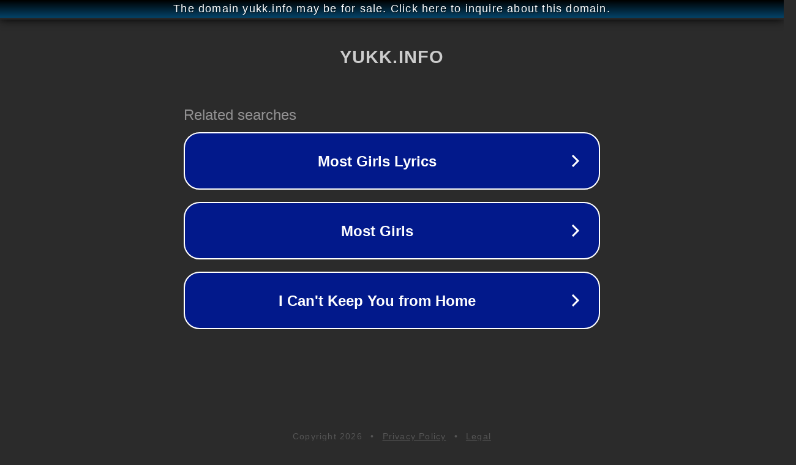

--- FILE ---
content_type: text/html; charset=utf-8
request_url: http://ww25.yukk.info/page/3/?subid1=20240521-0842-2842-bd6d-36ad3110e43d
body_size: 1178
content:
<!doctype html>
<html data-adblockkey="MFwwDQYJKoZIhvcNAQEBBQADSwAwSAJBANDrp2lz7AOmADaN8tA50LsWcjLFyQFcb/P2Txc58oYOeILb3vBw7J6f4pamkAQVSQuqYsKx3YzdUHCvbVZvFUsCAwEAAQ==_JHYEndMW6xVa0L60PTmYEOqThD5dVmSNrqQ+Vm7aws0WplPTmxL7MnACIzbiMzduskhNMbpQl6jNQjpmDMxIlQ==" lang="en" style="background: #2B2B2B;">
<head>
    <meta charset="utf-8">
    <meta name="viewport" content="width=device-width, initial-scale=1">
    <link rel="icon" href="[data-uri]">
    <link rel="preconnect" href="https://www.google.com" crossorigin>
</head>
<body>
<div id="target" style="opacity: 0"></div>
<script>window.park = "[base64]";</script>
<script src="/bGbYjZJJK.js"></script>
</body>
</html>
